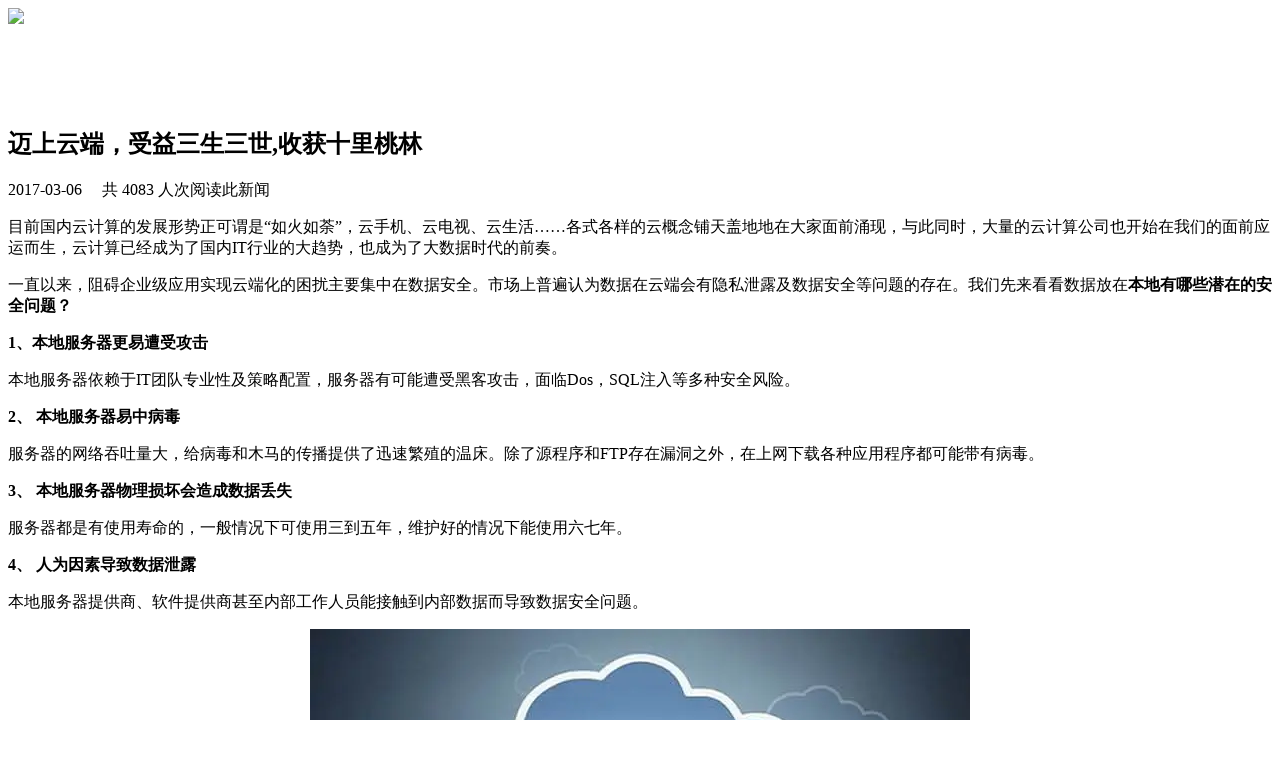

--- FILE ---
content_type: text/html; charset=UTF-8
request_url: https://www.tongda2000.com/news/p524.php
body_size: 3255
content:
<!DOCTYPE html PUBLIC "-//W3C//DTD XHTML 1.0 Transitional//EN" "http://www.w3.org/TR/xhtml1/DTD/xhtml1-transitional.dtd">
<html xmlns="http://www.w3.org/1999/xhtml">
<head>
<meta http-equiv="Content-Type" content="text/html; charset=utf-8" />
<title>迈上云端，受益三生三世,收获十里桃林</title>
<link rel="stylesheet" type="text/css" href="/style/css/global.css" />
<link rel="stylesheet" type="text/css" href="/style/css/news.css?2022062400" />
</head>
<script type="text/javascript" src="/inc/js/news.js"></script>
<body>
<div id="head">
   <img src="/style/images/news2022_head.jpg?2022" style="height: 100px;margin: 0 auto;display: block;" usemap="#map" />
   <map id="map" name="map">
      <area shape="rect" coords="25,10,220,55" href="/">
   </map>
</div>
<div id="article">
   <h2>迈上云端，受益三生三世,收获十里桃林</h2>
   <div id="date">2017-03-06 &nbsp;&nbsp;&nbsp;&nbsp;共 4083 人次阅读此新闻</div>
   <div id="split"></div>
   <div id="content">

<p>目前国内云计算的发展形势正可谓是“如火如荼”，云手机、云电视、云生活……各式各样的云概念铺天盖地地在大家面前涌现，与此同时，大量的云计算公司也开始在我们的面前应运而生，云计算已经成为了国内IT行业的大趋势，也成为了大数据时代的前奏。</p>
<p>一直以来，阻碍企业级应用实现云端化的困扰主要集中在数据安全。市场上普遍认为数据在云端会有隐私泄露及数据安全等问题的存在。我们先来看看数据放在<strong>本地有哪些潜在的安全问题？</strong></p>
<p><strong>1、本地服务器更易遭受攻击</strong></p>
<p>本地服务器依赖于IT团队专业性及策略配置，服务器有可能遭受黑客攻击，面临Dos，SQL注入等多种安全风险。</p>
<p><strong>2、	本地服务器易中病毒</strong></p>
<p>服务器的网络吞吐量大，给病毒和木马的传播提供了迅速繁殖的温床。除了源程序和FTP存在漏洞之外，在上网下载各种应用程序都可能带有病毒。</p>
<p><strong>3、	本地服务器物理损坏会造成数据丢失</strong></p>
<p>服务器都是有使用寿命的，一般情况下可使用三到五年，维护好的情况下能使用六七年。</p>
<p><strong>4、	人为因素导致数据泄露</strong></p>
<p>本地服务器提供商、软件提供商甚至内部工作人员能接触到内部数据而导致数据安全问题。</p>
<div style="text-align:center;"><img src="news_files/20170306/1.jpg" /></div>
<p>其实云端更安全，举个形象的例子，数据财富放在自建服务器上还是放在云端安全呢？<strong>我们的现金是存在家里安全还是放在银行更保险？</strong>答案显而易见！将企业的应用和数据放在云端还有很多好处。</p>
<p><strong>1.云端更稳定</strong></p>
<p>我们常见的虚拟主机是很多个用户同时使用的一台机器，这样如果一个网站被攻击，其他的网站也会受到影响，这样空间的稳定性就会大大降低。使用云服务器就不会出现这种情况，因为它是一个集群式的服务器。而传统服务器在受到攻击的时候表现也没哟比云服务器好多少。</p>
<p><strong>2.云端更安全</strong></p>
<p>云端提供了更为有效的数据防攻击策略，完善的多层次DDoS攻击防护解决方案帮助云服务器稳定可靠的对外提供服务，云服务器防入侵解决方案有效抵御黑客攻击服务器的安全对于使用者来说是非常重要的，最害怕出现故障，网站的运营就会不能正常进行，云产品一般是不会出现这种情况的，就算是网站的运营出现了问题也会自动转移到其他的机器上，黑客攻击也会很困难。</p>
<p><strong>3.云端更高性</strong></p>
<p>云主机服务器使用的带宽是多线互通的，响应的速度是很快的。当然，这也要看情况，比如阿里云服务器的香港和深圳云服务器就不是互通的，要经过大量的节点，所以深圳用户访问香港阿里云服务器的时候通常会感觉速度比较慢。</p>
<p><strong>4.云端更节约</strong></p>
<p>虽然说服务器的价格不是最重要的，但是还是需要重点考虑，一般传统IDC硬件服务器月租价格最少要在八百以上，而且这个价位的配置通常比较烂，传统服务器价格在一千以上才是主流配置。云服务器的主流配置在五百元左右，而且云服务器可以随时增加配置，可拓展性非常强。云服务器的性价比也要比传统硬件服务器要高很多。对于一些中小型的企业来说，随着业务的不断扩大，可能后期需要进行扩容和升级等操作，使用云主机，在后期就不需要对软硬件进行相应的升级操作，直接在配置里选择，系统会自动完成配置的升级。</p>
</br>
<p>云端的好处不仅仅如此，了解详情请扫二维码：</p>
<div style="text-align:center;"><img src="news_files/20170306/2.jpg" /></div>
<p>&nbsp;</p>



   </div>
</div>
<!--脚部-->
<div class="footer">
    <div class="container footer_main">
        <div class="footerLeft">
            <dl>
                <dt>关于通达</dt>
                <dd><a href="/company/" target="_blank">通达简介</a></dd>
                <dd><a href="/company/honor.php" target="_blank">荣誉与资质</a></dd>
                <dd><a href="/company/culture.php" target="_blank">企业文化</a></dd>
                <dd><a href="/company/contact.php" target="_blank">联系我们</a></dd>
                <dd><a href="/buy/free.php" target="_blank">公益事业</a></dd>
            </dl>
            <dl>
                <dt>通达产品线</dt>
                <dd><a href="/oa/MYOA2024/" target="_blank">通用版</a></dd>
				<dd><a href="/oa/xinchuang/" target="_blank">信创版</a></dd>
            </dl>
            <dl>
                <dt>服务中心</dt>
                <dd><a href="https://support.tongda2000.com/" target="_blank">帮助与支持</a></dd>
                <dd><a href="https://tongda.nb5.cn/" target="_blank">用户社区</a></dd>
            </dl>
        </div>
        <div class="footerRight">
            <p><span>销售咨询:</span> 400 818 0505-1</p>
            <p><span>售后客服:</span> 400 818 0505-2</p>
            <p><span>市场合作:</span> 400 818 0505-3</p>
			<p><span>投诉建议:</span> 400 818 0505-4</p>
            <img src="/static/images/index/wx.png" class="wx" alt="微信">
            <img src="/static/images/index/er.png" alt="二维码">

        </div>
    </div>
    <div class="footer_bottom">
		                <p>北京市海淀区紫竹院路69号中国兵器大厦508室</p>
        <p>Copyright &copy; 2002-2025 北京通达信科科技有限公司</p>
        <p style="color:#939393;"><a target="_blank" href="http://www.beian.gov.cn/portal/registerSystemInfo?recordcode=11010802032296" style="color:#939393;"><img src="/images/beian.png" style="vertical-align:middle;" />京公网安备 11010802032296号</a> <a target="_blank" href="https://beian.miit.gov.cn" style="color:#939393;">京ICP备14032129号-6</a></p>
        
    </div>
</div>
<div style="display:none;"> 

</div>
</body>
</html>
</body>
</html>